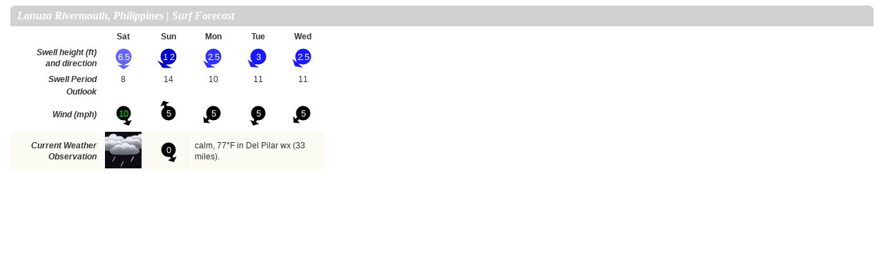

--- FILE ---
content_type: text/html; charset=utf-8
request_url: https://www.surf-forecast.com/breaks/Lanuza-Rivermouth/forecasts/feed/a
body_size: 1271
content:
<!DOCTYPE html>
<html lang="en">
<head>
  <meta charset="utf-8"/>
  <title>Lanuza Rivermouth, Philippines | Surf Forecast</title>
  <meta name="description" content="" />
  <meta name="keywords" content="" />
  <link rel="stylesheet" media="all" href="/packs/css/feed-955e004b.css" />
  <link rel="canonical" href="http://www.surf-forecast.com/breaks/Lanuza-Rivermouth/forecasts/latest/six_day" />
</head>

<body>
  <div id="wf-location">
    Lanuza Rivermouth, Philippines | Surf Forecast
  </div>

  <table id="wf-table">
    <tr id="table-day">
      <th></th>
        <td><strong>Sat</strong></td>
        <td><strong>Sun</strong></td>
        <td><strong>Mon</strong></td>
        <td><strong>Tue</strong></td>
        <td><strong>Wed</strong></td>
    </tr>

    <tr id="table-temp">
      <th>Swell height (ft)<br/>and direction</th>
        <td>
          <div class="swell-icon" data-height="2.0"><svg class="swell-icon__svg" fill="rgb(100,100,255)" viewBox="-19 -19 38 38" xmlns="http://www.w3.org/2000/svg"><circle cx="0" cy="0" r="11.44"></circle><g class="swell-icon__arrow" fill="rgb(100,100,255)" transform="rotate(180.0)"><polygon points="-9 -12.44 0 -18.439999999999998 9 -12.44"></polygon><rect height="2" width="5" x="-2" y="-12.44"></rect></g><text class="swell-icon__val" fill="rgb(254,254,254)" text-anchor="middle" textLength="17" x="0" y="5">6.5</text></svg></div>
        </td>
        <td>
          <div class="swell-icon" data-height="3.5"><svg class="swell-icon__svg" fill="rgb(0,0,200)" viewBox="-19 -19 38 38" xmlns="http://www.w3.org/2000/svg"><circle cx="0" cy="0" r="11.44"></circle><g class="swell-icon__arrow" fill="rgb(0,0,200)" transform="rotate(207.0)"><polygon points="-12 -12.44 0 -18.439999999999998 12 -12.44"></polygon><rect height="2" width="6" x="-3" y="-12.44"></rect></g><text class="swell-icon__val" fill="rgb(254,254,254)" text-anchor="middle" textLength="17" x="0" y="5">12</text></svg></div>
        </td>
        <td>
          <div class="swell-icon" data-height="0.8"><svg class="swell-icon__svg" fill="rgb(50,50,255)" viewBox="-19 -19 38 38" xmlns="http://www.w3.org/2000/svg"><circle cx="0" cy="0" r="11.44"></circle><g class="swell-icon__arrow" fill="rgb(50,50,255)" transform="rotate(210.0)"><polygon points="-10 -12.44 0 -18.439999999999998 10 -12.44"></polygon><rect height="2" width="6" x="-3" y="-12.44"></rect></g><text class="swell-icon__val" fill="rgb(254,254,254)" text-anchor="middle" textLength="17" x="0" y="5">2.5</text></svg></div>
        </td>
        <td>
          <div class="swell-icon" data-height="0.9"><svg class="swell-icon__svg" fill="rgb(25,25,255)" viewBox="-19 -19 38 38" xmlns="http://www.w3.org/2000/svg"><circle cx="0" cy="0" r="11.44"></circle><g class="swell-icon__arrow" fill="rgb(25,25,255)" transform="rotate(216.0)"><polygon points="-10 -12.44 0 -18.439999999999998 10 -12.44"></polygon><rect height="2" width="6" x="-3" y="-12.44"></rect></g><text class="swell-icon__val" fill="rgb(254,254,254)" text-anchor="middle" textLength="17" x="0" y="5">3</text></svg></div>
        </td>
        <td>
          <div class="swell-icon" data-height="0.8"><svg class="swell-icon__svg" fill="rgb(25,25,255)" viewBox="-19 -19 38 38" xmlns="http://www.w3.org/2000/svg"><circle cx="0" cy="0" r="11.44"></circle><g class="swell-icon__arrow" fill="rgb(25,25,255)" transform="rotate(220.0)"><polygon points="-10 -12.44 0 -18.439999999999998 10 -12.44"></polygon><rect height="2" width="6" x="-3" y="-12.44"></rect></g><text class="swell-icon__val" fill="rgb(254,254,254)" text-anchor="middle" textLength="17" x="0" y="5">2.5</text></svg></div>
        </td>
    </tr>
    <tr>
      <th>Swell Period</th>
        <td>8</td>
        <td>14</td>
        <td>10</td>
        <td>11</td>
        <td>11</td>
    </tr>
    <tr id="table-outlook">
      <th>Outlook</th>
        <td class="iconcell">
          
        </td>
        <td class="iconcell">
          
        </td>
        <td class="iconcell">
          
        </td>
        <td class="iconcell">
          
        </td>
        <td class="iconcell">
          
        </td>
    </tr>
    <tr id="table-wind">
      <th>Wind (mph)</th>
        <td class="iconcell">
          <div class="wind-icon" data-precision="5" data-speed="20.0"><svg class="wind-icon__svg" fill="rgb(0, 0, 0)" viewBox="-19 -19 38 38" xmlns="http://www.w3.org/2000/svg"><circle cx="0" cy="0" r="10.5"></circle><g class="wind-icon__arrow" transform="rotate(157)"><polygon points="-7 -13.5 0 -19.5 7 -13.5"></polygon><rect height="4" width="4" x="-2" y="-13.5"></rect></g><text class="wind-icon__val" fill="rgb(0, 255, 0)" text-anchor="middle" x="0" y="5">10</text></svg></div>
        </td>
        <td class="iconcell">
          <div class="wind-icon" data-precision="5" data-speed="5.0"><svg class="wind-icon__svg" fill="rgb(0, 0, 0)" viewBox="-19 -19 38 38" xmlns="http://www.w3.org/2000/svg"><circle cx="0" cy="0" r="10.5"></circle><g class="wind-icon__arrow" transform="rotate(337)"><polygon points="-7 -13.5 0 -19.5 7 -13.5"></polygon><rect height="4" width="4" x="-2" y="-13.5"></rect></g><text class="wind-icon__val" fill="rgb(255, 255, 255)" text-anchor="middle" x="0" y="5">5</text></svg></div>
        </td>
        <td class="iconcell">
          <div class="wind-icon" data-precision="5" data-speed="5.0"><svg class="wind-icon__svg" fill="rgb(0, 0, 0)" viewBox="-19 -19 38 38" xmlns="http://www.w3.org/2000/svg"><circle cx="0" cy="0" r="10.5"></circle><g class="wind-icon__arrow" transform="rotate(225)"><polygon points="-7 -13.5 0 -19.5 7 -13.5"></polygon><rect height="4" width="4" x="-2" y="-13.5"></rect></g><text class="wind-icon__val" fill="rgb(255, 255, 255)" text-anchor="middle" x="0" y="5">5</text></svg></div>
        </td>
        <td class="iconcell">
          <div class="wind-icon" data-precision="5" data-speed="5.0"><svg class="wind-icon__svg" fill="rgb(0, 0, 0)" viewBox="-19 -19 38 38" xmlns="http://www.w3.org/2000/svg"><circle cx="0" cy="0" r="10.5"></circle><g class="wind-icon__arrow" transform="rotate(202)"><polygon points="-7 -13.5 0 -19.5 7 -13.5"></polygon><rect height="4" width="4" x="-2" y="-13.5"></rect></g><text class="wind-icon__val" fill="rgb(255, 255, 255)" text-anchor="middle" x="0" y="5">5</text></svg></div>
        </td>
        <td class="iconcell">
          <div class="wind-icon" data-precision="5" data-speed="5.0"><svg class="wind-icon__svg" fill="rgb(0, 0, 0)" viewBox="-19 -19 38 38" xmlns="http://www.w3.org/2000/svg"><circle cx="0" cy="0" r="10.5"></circle><g class="wind-icon__arrow" transform="rotate(225)"><polygon points="-7 -13.5 0 -19.5 7 -13.5"></polygon><rect height="4" width="4" x="-2" y="-13.5"></rect></g><text class="wind-icon__val" fill="rgb(255, 255, 255)" text-anchor="middle" x="0" y="5">5</text></svg></div>
        </td>
    </tr>
    <tr id="table-current">
      <th>
          Current Weather<br/>Observation
      </th>
      <td class="bigtext">
          <img alt="light rain" class="weather-icon" src="/packs/media/components/weather-icon/static/nightlightrain-ff48c740dac74cd226ff929f0577289f.svg" />
      <td>
        <div class="wind-icon" data-precision="5" data-speed="0.0"><svg class="wind-icon__svg" fill="rgb(0, 0, 0)" viewBox="-19 -19 38 38" xmlns="http://www.w3.org/2000/svg"><circle cx="0" cy="0" r="10.5"></circle><g class="wind-icon__arrow" transform="rotate(157)"><polygon points="-7 -13.5 0 -19.5 7 -13.5"></polygon><rect height="4" width="4" x="-2" y="-13.5"></rect></g><text class="wind-icon__val" fill="rgb(255, 255, 255)" text-anchor="middle" x="0" y="5">0</text></svg></div>
      </td>
      <td colspan="3" style="text-align: left;">
          calm, 77&deg;F in Del Pilar wx
            (33 miles).
      </td>
    </tr>
  </table>
  <script src="/packs/js/feed-e2a352ede698dccea2af.js" async="async"></script>
<script>(function(){function c(){var b=a.contentDocument||a.contentWindow.document;if(b){var d=b.createElement('script');d.innerHTML="window.__CF$cv$params={r:'99af75af2d56f5ff',t:'MTc2MjU0NjA3Ng=='};var a=document.createElement('script');a.src='/cdn-cgi/challenge-platform/scripts/jsd/main.js';document.getElementsByTagName('head')[0].appendChild(a);";b.getElementsByTagName('head')[0].appendChild(d)}}if(document.body){var a=document.createElement('iframe');a.height=1;a.width=1;a.style.position='absolute';a.style.top=0;a.style.left=0;a.style.border='none';a.style.visibility='hidden';document.body.appendChild(a);if('loading'!==document.readyState)c();else if(window.addEventListener)document.addEventListener('DOMContentLoaded',c);else{var e=document.onreadystatechange||function(){};document.onreadystatechange=function(b){e(b);'loading'!==document.readyState&&(document.onreadystatechange=e,c())}}}})();</script></body>
</html>


--- FILE ---
content_type: text/css
request_url: https://www.surf-forecast.com/packs/css/feed-955e004b.css
body_size: 91
content:
.swell-icon{font-family:Lato,Helvetica Neue,Helvetica,Arial,sans-serif;font-size:13px;letter-spacing:-.5px;line-height:1;display:inline-block;width:38px}.swell-icon--sheltered,.swell-icon__arrow--sheltered{opacity:.7}.wind-icon{font-family:Lato,Helvetica Neue,Helvetica,Arial,sans-serif;font-size:13px;letter-spacing:-.5px;line-height:1;position:relative;display:inline-block;width:38px;cursor:pointer}.wind-icon--gust{opacity:.5;transform:scale(.9)}.wind-icon__svg{width:100%;height:100%}.wind-icon__tooltip{position:absolute;z-index:10;top:-27px;left:-5px;display:none;width:50px;padding:7px;background:#000;border-radius:5px;color:#fff;font-size:14px;line-height:15px}.wind-icon__tooltip:after{position:absolute;bottom:-5px;left:21px;width:0;height:0;border-top:6px solid #000;border-right:4px solid transparent;border-left:4px solid transparent;content:""}.wind-icon:focus .wind-icon__tooltip,.wind-icon:hover .wind-icon__tooltip{display:block}.tide-table .switch-units{margin:0}#wf-location{height:30px;padding:0 10px;margin:7px 7px 0;background-color:#d1d1d1;border-radius:7px 7px 0 0;color:#fff;font-size:16px;font-style:italic;font-weight:700;line-height:30px}#wf-table{width:459px;border:none;margin:5px 5px 10px;color:#333;font-family:Georgia,sans-serif;font-size:12px;line-height:1.4em}#wf-table a{color:#3c8ebe}#wf-table th{width:150px;padding:0 5px;font-style:italic;font-weight:700;text-align:right}#wf-table #table-current{background-color:#fbfaf3}#wf-table td{width:60px;padding:0 5px;text-align:center}#wf-table .bigtext{font-size:16px;font-weight:700}#wf-table #table-outlook td,#wf-table #table-wind td{padding:2px 0}

--- FILE ---
content_type: image/svg+xml
request_url: https://www.surf-forecast.com/packs/media/components/weather-icon/static/nightlightrain-ff48c740dac74cd226ff929f0577289f.svg
body_size: 1580
content:
<svg id="Layer_1" data-name="Layer 1" xmlns="http://www.w3.org/2000/svg" xmlns:xlink="http://www.w3.org/1999/xlink" viewBox="0 0 38 38"><defs><style>.cls-1{fill:none;}.cls-2{clip-path:url(#clip-path);}.cls-3{fill:#0d0d13;}.cls-11,.cls-13,.cls-4,.cls-7,.cls-9{stroke:#9d9d9d;stroke-miterlimit:10;}.cls-4{stroke-width:0.48px;fill:url(#linear-gradient);}.cls-5{opacity:0.4;}.cls-6{fill:url(#linear-gradient-2);}.cls-7{stroke-width:0.56px;fill:url(#linear-gradient-3);}.cls-8{fill:url(#linear-gradient-4);}.cls-11,.cls-13,.cls-9{stroke-width:0.5px;}.cls-9{fill:url(#linear-gradient-5);}.cls-10{fill:url(#linear-gradient-6);}.cls-11{fill:url(#linear-gradient-7);}.cls-12{fill:url(#linear-gradient-8);}.cls-13{fill:url(#linear-gradient-9);}.cls-14{fill:url(#linear-gradient-10);}.cls-15,.cls-16,.cls-17{opacity:0.8;isolation:isolate;}.cls-15{fill:url(#radial-gradient);}.cls-16{fill:url(#radial-gradient-2);}.cls-17{fill:url(#linear-gradient-11);}</style><clipPath id="clip-path"><rect id="SVGID" class="cls-1" x="-0.04" y="-0.04" width="38.08" height="38.08"/></clipPath><linearGradient id="linear-gradient" x1="-18.74" y1="24.32" x2="-18.74" y2="35.67" gradientTransform="matrix(1, 0, 0, -1, 55.92, 37.89)" gradientUnits="userSpaceOnUse"><stop offset="0" stop-color="#5d646c"/><stop offset="0.28" stop-color="#7b8089"/><stop offset="0.29" stop-color="#7c808a"/><stop offset="0.51" stop-color="#b1b2ba"/><stop offset="0.55" stop-color="#bcbdc4"/><stop offset="0.68" stop-color="#e6e8ef"/><stop offset="1" stop-color="#efeff6"/></linearGradient><linearGradient id="linear-gradient-2" x1="-18.49" y1="24.94" x2="-18.49" y2="31.55" gradientTransform="matrix(1, 0, 0, -1, 55.92, 37.89)" gradientUnits="userSpaceOnUse"><stop offset="0" stop-color="#5d646c"/><stop offset="0.62" stop-color="#7b8089"/><stop offset="0.64" stop-color="#7c808a"/></linearGradient><linearGradient id="linear-gradient-3" x1="-792.48" y1="19.83" x2="-792.48" y2="35.68" gradientTransform="translate(-783.3 37.89) rotate(180)" xlink:href="#linear-gradient"/><linearGradient id="linear-gradient-4" x1="-792.23" y1="20.68" x2="-792.23" y2="29.91" gradientTransform="translate(-783.3 37.89) rotate(180)" xlink:href="#linear-gradient-2"/><linearGradient id="linear-gradient-5" x1="-753.48" y1="20.33" x2="-753.48" y2="32.85" gradientTransform="translate(-727.3 37.89) rotate(180)" xlink:href="#linear-gradient"/><linearGradient id="linear-gradient-6" x1="-753.23" y1="21" x2="-753.23" y2="28.29" gradientTransform="translate(-727.3 37.89) rotate(180)" xlink:href="#linear-gradient-2"/><linearGradient id="linear-gradient-7" x1="-734.47" y1="18.33" x2="-734.47" y2="30.45" gradientTransform="translate(-727.3 37.89) rotate(180)" xlink:href="#linear-gradient"/><linearGradient id="linear-gradient-8" x1="-734.23" y1="18.99" x2="-734.23" y2="26.28" gradientTransform="translate(-727.3 37.89) rotate(180)" xlink:href="#linear-gradient-2"/><linearGradient id="linear-gradient-9" x1="20.46" y1="14.39" x2="20.46" y2="26.9" gradientTransform="matrix(1, 0, 0, -1, 0, 37.89)" xlink:href="#linear-gradient"/><linearGradient id="linear-gradient-10" x1="20.71" y1="15.06" x2="20.71" y2="22.35" gradientTransform="matrix(1, 0, 0, -1, 0, 37.89)" xlink:href="#linear-gradient-2"/><radialGradient id="radial-gradient" cx="9.22" cy="9.69" r="2.34" gradientTransform="matrix(0.46, 0.89, 0.89, -0.46, -3.62, 24.47)" gradientUnits="userSpaceOnUse"><stop offset="0" stop-color="#bcbccc"/><stop offset="0.35" stop-color="#b8b7c9"/><stop offset="0.84" stop-color="#a9a3bc"/><stop offset="1" stop-color="#a39db8"/></radialGradient><radialGradient id="radial-gradient-2" cx="17.82" cy="4.69" r="2.34" gradientTransform="matrix(0.46, 0.89, 0.89, -0.46, 5.46, 19.55)" gradientUnits="userSpaceOnUse"><stop offset="0" stop-color="#bcbccc"/><stop offset="1" stop-color="#b5b3c7"/></radialGradient><linearGradient id="linear-gradient-11" x1="26.64" y1="9.69" x2="30.18" y2="9.69" gradientTransform="matrix(0.46, 0.89, 0.89, -0.46, 6.73, 7.42)" gradientUnits="userSpaceOnUse"><stop offset="0" stop-color="#bcbccc"/><stop offset="0.13" stop-color="#c4c4d2"/><stop offset="0.3" stop-color="#d6d6e0"/><stop offset="0.51" stop-color="#f3f3f6"/><stop offset="0.57" stop-color="#fff"/><stop offset="0.67" stop-color="#edecf1"/><stop offset="0.87" stop-color="#c3bed0"/><stop offset="1" stop-color="#a39db8"/></linearGradient></defs><title>nightlightrain</title><g class="cls-2"><rect class="cls-1" x="-0.04" y="-0.04" width="38.08" height="38.08"/><rect class="cls-3" x="-0.04" y="-0.04" width="38.08" height="38.08"/><path class="cls-4" d="M28.15,13.31c2.78.26,5.91.26,9.41.26S48.93,13,48.93,13s3.47-.37,3.38-2.83c-.09-2.28-3.17-2.61-3.17-2.61a4.3,4.3,0,0,0-2.84-2.9,8.1,8.1,0,0,0-4-.23A5.07,5.07,0,0,0,37.76,2.2c-3.33,0-3.92,2-3.92,2a8.15,8.15,0,0,0-4.79-.08,4.42,4.42,0,0,0-3.21,2.64s-3.79.45-3.79,3.14C22.05,13.39,25.37,13.05,28.15,13.31Z"/><g class="cls-5"><path class="cls-6" d="M26.52,11.85A50.59,50.59,0,0,0,37,13c5.11,0,12.73-1.3,12.67-2a3.79,3.79,0,0,0-3.44-2.9c-2.47-.28-3.44,0-3.87-.14s-.56-1.25-2.06-1.3S37.39,9.07,35.8,9s-2.62-2.72-5-2.61S28.55,8.75,27.42,9C23.61,10,25.64,11.51,26.52,11.85Z"/></g><path class="cls-7" d="M18.21,17.71a77.84,77.84,0,0,1-9.41.36c-3.5,0-11.37-.77-11.37-.77a3.93,3.93,0,0,1-3.37-4A3.77,3.77,0,0,1-2.78,9.7S-2.24,6.61.05,5.64a5.87,5.87,0,0,1,4-.32A5.07,5.07,0,0,1,8.6,2.21,3.79,3.79,0,0,1,12.51,5a6,6,0,0,1,4.79-.1,5.45,5.45,0,0,1,3.21,3.69S24.3,9.23,24.3,13C24.3,17.83,21,17.35,18.21,17.71Z"/><g class="cls-5"><path class="cls-8" d="M19.84,15.66c-.87.47-5.59,1.43-10.5,1.54-5.09.12-12.72-1.74-12.66-2.69s1-3.68,3.44-4.08,3.44,0,3.87-.2S4.56,8.5,6.06,8.42s2.91,3.36,4.5,3.21,2.63-3.8,5-3.64,2.24,3.36,3.37,3.76C22.75,13.09,20.72,15.19,19.84,15.66Z"/></g><path class="cls-9" d="M35.21,17.28c-2.78.28-5.91.28-9.41.28S14.43,17,14.43,17s-3.47-.41-3.37-3.12c.09-2.51,3.17-2.87,3.17-2.87A4.63,4.63,0,0,1,17.06,7.8a7.36,7.36,0,0,1,4-.25A5,5,0,0,1,25.6,5c3.33,0,3.92,2.21,3.92,2.21a7.48,7.48,0,0,1,4.79-.08,4.62,4.62,0,0,1,3.21,2.92s3.79.5,3.79,3.46C41.3,17.38,38,17,35.21,17.28Z"/><g class="cls-5"><path class="cls-10" d="M36.84,15.67a45.79,45.79,0,0,1-10.5,1.22c-5.09.09-12.72-1.38-12.66-2.13a4,4,0,0,1,3.44-3.22c2.47-.31,3.44,0,3.88-.16S21.56,10,23.06,10s2.91,2.66,4.5,2.53,2.63-3,5-2.88,2.24,2.65,3.38,3C39.75,13.64,37.72,15.29,36.84,15.67Z"/></g><path class="cls-11" d="M16.21,19.28c-2.78.28-5.91.28-9.41.28S-4.57,19-4.57,19-8,18.55-7.95,15.83C-7.86,13.32-4.78,13-4.78,13s.23-3.13,2.52-3.89a5.77,5.77,0,0,1,4.31.44s.36-2.06,3.69-2.06A6.11,6.11,0,0,1,10.51,9.3a5.37,5.37,0,0,1,4.73-.87,5.23,5.23,0,0,1,3.27,3.71s3.79.5,3.79,3.46C22.3,19.38,19,19,16.21,19.28Z"/><g class="cls-5"><path class="cls-12" d="M17.84,17.67a45.79,45.79,0,0,1-10.5,1.22C2.25,19-5.38,17.51-5.31,16.76a4,4,0,0,1,3.44-3.22c2.47-.31,3.44,0,3.88-.16S2.56,12,4.06,12,7,14.61,8.56,14.48s2.63-3,5-2.87,2.24,2.65,3.37,3C20.75,15.64,18.72,17.29,17.84,17.67Z"/></g><path class="cls-13" d="M11.42,23.22c2.78.28,5.91.28,9.41.28s11.38-.6,11.38-.6,3.47-.41,3.38-3.13c-.09-2.51-3.17-2.87-3.17-2.87a4.63,4.63,0,0,0-2.83-3.21,7.36,7.36,0,0,0-4-.25A5,5,0,0,0,21,11c-3.33,0-3.92,2.21-3.92,2.21a7.48,7.48,0,0,0-4.79-.08A4.61,4.61,0,0,0,9.12,16s-3.79.5-3.79,3.46C5.32,23.31,8.64,22.94,11.42,23.22Z"/><g class="cls-5"><path class="cls-14" d="M9.79,21.61a45.79,45.79,0,0,0,10.5,1.22C25.38,22.92,33,21.46,33,20.71a4,4,0,0,0-3.44-3.22c-2.47-.31-3.44,0-3.87-.16s-.56-1.38-2.06-1.44-2.91,2.66-4.5,2.53-2.62-3-5-2.88-2.24,2.65-3.37,3C6.88,19.58,8.91,21.23,9.79,21.61Z"/></g><rect class="cls-15" x="6.34" y="27.7" width="5.77" height="1" transform="translate(-20.06 23.42) rotate(-62.61)"/><rect class="cls-16" x="14.93" y="32.71" width="5.77" height="1" transform="translate(-19.86 33.75) rotate(-62.61)"/><rect class="cls-17" x="25.53" y="27.69" width="5.77" height="1" transform="translate(-9.69 40.45) rotate(-62.61)"/></g></svg>

--- FILE ---
content_type: application/javascript
request_url: https://www.surf-forecast.com/packs/js/feed-e2a352ede698dccea2af.js
body_size: 4927
content:
!function(t){var e={};function n(r){if(e[r])return e[r].exports;var i=e[r]={i:r,l:!1,exports:{}};return t[r].call(i.exports,i,i.exports,n),i.l=!0,i.exports}n.m=t,n.c=e,n.d=function(t,e,r){n.o(t,e)||Object.defineProperty(t,e,{enumerable:!0,get:r})},n.r=function(t){"undefined"!==typeof Symbol&&Symbol.toStringTag&&Object.defineProperty(t,Symbol.toStringTag,{value:"Module"}),Object.defineProperty(t,"__esModule",{value:!0})},n.t=function(t,e){if(1&e&&(t=n(t)),8&e)return t;if(4&e&&"object"===typeof t&&t&&t.__esModule)return t;var r=Object.create(null);if(n.r(r),Object.defineProperty(r,"default",{enumerable:!0,value:t}),2&e&&"string"!=typeof t)for(var i in t)n.d(r,i,function(e){return t[e]}.bind(null,i));return r},n.n=function(t){var e=t&&t.__esModule?function(){return t.default}:function(){return t};return n.d(e,"a",e),e},n.o=function(t,e){return Object.prototype.hasOwnProperty.call(t,e)},n.p="/packs/",n(n.s=999)}({1e3:function(t,e,n){},15:function(t,e,n){"use strict";n.d(e,"a",(function(){return l}));var r,i=n(6),o=n(4),a=n(9),c=(n(38),r=function(t,e){return(r=Object.setPrototypeOf||{__proto__:[]}instanceof Array&&function(t,e){t.__proto__=e}||function(t,e){for(var n in e)Object.prototype.hasOwnProperty.call(e,n)&&(t[n]=e[n])})(t,e)},function(t,e){if("function"!==typeof e&&null!==e)throw new TypeError("Class extends value "+String(e)+" is not a constructor or null");function n(){this.constructor=t}r(t,e),t.prototype=null===e?Object.create(e):(n.prototype=e.prototype,new n)});function s(t){var e=document.createElementNS("http://www.w3.org/2000/svg",t);if(!e)throw new Error("Could not create an SVG element");return e}n(39);var u=["N","NNE","NE","ENE","E","ESE","SE","SSE","S","SSW","SW","WSW","W","WNW","NW","NNW"];var l=function(t){function e(){return null!==t&&t.apply(this,arguments)||this}return c(e,t),e.parse=function(t,n){var r=function(t){var e=t.match(/([NEWS]+)(\d+)/);if(e){var n=u.indexOf(e[1]);if(-1!==n){var r=360*n/u.length+180;return r>=360&&(r-=360),{speed:e[2],angle:"".concat(r)}}}}(t);if(r){var i=e.for({},n);return i.update(r),i}},e.prototype.init=function(){var t,e,n,r,o,c,u,l=this;this.precision=null!==(e=null===(t=this.config)||void 0===t?void 0:t.precision)&&void 0!==e?e:parseInt(null!==(r=null===(n=this.root.dataset)||void 0===n?void 0:n.precision)&&void 0!==r?r:"5"),this.size=null!==(c=null===(o=this.config)||void 0===o?void 0:o.size)&&void 0!==c?c:38;var p=this.root.querySelector("svg");p||((p=s("svg")).setAttribute("viewBox","".concat(-this.size/2," ").concat(-this.size/2," ").concat(this.size," ").concat(this.size)),p.setAttribute("fill","rgb(0, 0, 0)"),p.setAttribute("class",this.elementClassName("svg")),this.root.appendChild(p)),this.svg=p;var f=this.root.querySelector("circle");f||((f=s("circle")).setAttribute("cx","0"),f.setAttribute("cy","0"),p.appendChild(f)),this.circle=f;var h=this.element("arrow");h?this.arrow=new a.a(h.element):(this.arrow=new a.a,this.arrow.el.setAttribute("class",this.elementClassName("arrow")),p.appendChild(this.arrow.el));var d=null===(u=this.element("val"))||void 0===u?void 0:u.element;d||((d=s("text")).setAttribute("class",this.elementClassName("val")),d.setAttribute("x","0"),d.setAttribute("y","5"),d.setAttribute("text-anchor","middle"),p.appendChild(d)),this.textEl=d;var v=this.root.dataset.speed;v&&(this.setSpeed(v),this.renderSpeed()),i.a.onChange((function(){return l.renderSpeed()}))},e.prototype.setSpeed=function(t){var e=parseFloat(t);this.speed=Number.isNaN(e)?void 0:e},e.prototype.renderSpeed=function(){this.textEl.textContent=null!==this.speed?i.a.formatSpeed(this.speed,{precision:this.precision}):"-"},e.prototype.setWind=function(t){var e=t.speed,n=t.angle;this.update({speed:e.toString(),angle:n.toString()})},e.prototype.update=function(t){var e=t.speed,n=t.angle,r=parseFloat(e),i=Number.isNaN(r)||r<=100?10.5:12.5,o={arrowheadThickness:0,arrowheadHeight:6,connectorThickness:4,connectorHeight:0,radius:i,angle:n};this.circle.setAttribute("r","".concat(i)),void 0!==n&&(r<=100?(o.arrowheadThickness=14,o.connectorHeight=4):(o.arrowheadThickness=18,o.connectorHeight=2.5)),this.arrow.update(o),void 0!==e&&(this.setSpeed(e),this.renderSpeed(),this.svg.setAttribute("fill",this.circleColor()),this.textEl.setAttribute("fill",this.textColor()))},e.prototype.textColor=function(){return!this.speed||this.speed<20?"rgb(255, 255, 255)":this.speed<40?"rgb(0, 255, 0)":this.speed<60?"rgb(255, 255, 0)":this.speed<80?"rgb(255, 180, 0)":this.speed<100?"rgb(255, 0, 0)":"rgb(255, 255, 255)"},e.prototype.circleColor=function(){return!this.speed||this.speed<100?"rgb(0, 0, 0)":"rgb(255, 0, 0)"},e.cssClass="wind-icon",e}(o.b)},16:function(t,e,n){"use strict";n.d(e,"b",(function(){return p})),n.d(e,"a",(function(){return h}));var r=n(9),i=n(7);function o(t,e){for(var n=0;n<e.length;n++){var r=e[n];r.enumerable=r.enumerable||!1,r.configurable=!0,"value"in r&&(r.writable=!0),Object.defineProperty(t,r.key,r)}}function a(t,e){return function(t){if(Array.isArray(t))return t}(t)||function(t,e){var n=null==t?null:"undefined"!==typeof Symbol&&t[Symbol.iterator]||t["@@iterator"];if(null==n)return;var r,i,o=[],a=!0,c=!1;try{for(n=n.call(t);!(a=(r=n.next()).done)&&(o.push(r.value),!e||o.length!==e);a=!0);}catch(s){c=!0,i=s}finally{try{a||null==n.return||n.return()}finally{if(c)throw i}}return o}(t,e)||function(t,e){if(!t)return;if("string"===typeof t)return c(t,e);var n=Object.prototype.toString.call(t).slice(8,-1);"Object"===n&&t.constructor&&(n=t.constructor.name);if("Map"===n||"Set"===n)return Array.from(t);if("Arguments"===n||/^(?:Ui|I)nt(?:8|16|32)(?:Clamped)?Array$/.test(n))return c(t,e)}(t,e)||function(){throw new TypeError("Invalid attempt to destructure non-iterable instance.\nIn order to be iterable, non-array objects must have a [Symbol.iterator]() method.")}()}function c(t,e){(null==e||e>t.length)&&(e=t.length);for(var n=0,r=new Array(e);n<e;n++)r[n]=t[n];return r}var s=[[0,[220,220,255]],[2,[220,220,255]],[4,[180,180,255]],[6,[150,150,255]],[8,[100,100,255]],[10,[50,50,255]],[12,[0,0,255]],[14,[0,0,200]],[16,[0,0,150]],[18,[0,0,100]],[20,[0,0,140]],[22,[0,0,50]]],u=[0,0,0],l=[170,170,170];function p(t,e){var n=function(t){if(Number.isNaN(t))return l;if(t>22)return u;for(var e,n,r,i,o=0;o<s.length-1;o+=1)if(s[o+1][0]>=t){var c=a(s[o],2);e=c[0],n=c[1];var p=a(s[o+1],2);r=p[0],i=p[1];break}if(t===r)return i;if(t===e)return n;for(var f=(r-t)/(r-e),h=[],d=0;d<3;d+=1)h.push(Math.round(n[d]*f+i[d]*(1-f)));return h}(t);return e<0?"rgb(".concat(n[2],",").concat(n[1],",").concat(n[0],")"):"rgb(".concat(n.join(","),")")}function f(t,e,n){return n?t+(e-t)*n/20:t}var h=function(){function t(e){var n=this,i=e.el,o=e.units,a=e.iconWidth,c=void 0===a?38:a,s=e.iconHeight,u=void 0===s?38:s;!function(t,e){if(!(t instanceof e))throw new TypeError("Cannot call a class as a function")}(this,t),this.units=o,i?(this.el=i,this.svgEl=i.querySelector(".swell-icon__svg"),this.arrow=new r.a(i.querySelector(".swell-icon__arrow")),this.textEl=i.querySelector(".swell-icon__val"),this.setHeight(i.dataset.height),this.renderHeight()):this.create({iconWidth:c,iconHeight:u}),this.units.onChange((function(){return n.renderHeight()}))}var e,n,a;return e=t,(n=[{key:"setHeight",value:function(t){var e=parseFloat(t);this.height=Number.isNaN(e)?null:e}},{key:"setPeriod",value:function(t){this.period=parseInt(t,10)}},{key:"renderHeight",value:function(){this.textEl.textContent=null!==this.height?this.units.formatSwell(Math.abs(this.height)):"-"}},{key:"create",value:function(t){var e=t.iconWidth,n=t.iconHeight;this.el=document.createElement("div"),this.el.classList.add("swell-icon"),this.svgEl=Object(i.a)("svg"),this.svgEl.setAttribute("viewBox","".concat(-e/2," ").concat(-n/2," ").concat(e," ").concat(n)),this.svgEl.setAttribute("class","swell-icon__svg"),this.el.appendChild(this.svgEl);var o=Object(i.a)("circle");o.setAttribute("cx",0),o.setAttribute("cy",0),o.setAttribute("r",11.44),this.svgEl.appendChild(o),this.arrow=new r.a,this.arrow.el.setAttribute("class","swell-icon__arrow"),this.svgEl.appendChild(this.arrow.el),this.textEl=Object(i.a)("text"),this.textEl.setAttribute("x",0),this.textEl.setAttribute("y",5),this.textEl.setAttribute("text-anchor","middle"),this.textEl.setAttribute("textLength","17"),this.textEl.setAttribute("class","swell-icon__val"),this.svgEl.appendChild(this.textEl)}},{key:"update",value:function(t){var e=t.height,n=t.angle,r=t.period;this.setHeight(e),this.setPeriod(r),this.el.classList.toggle("swell-icon--sheltered",e<0),this.svgEl.setAttribute("fill",p(this.period,this.height)),this.arrow.update({angle:n,radius:11.44,arrowheadHeight:6,arrowheadThickness:f(10,30,this.period),connectorHeight:2,connectorThickness:f(4,8,this.period)}),this.renderHeight(),this.textEl.setAttribute("fill",function(t){return!t||t<6?"#000":"rgb(254,254,254)"}(this.period))}}])&&o(e.prototype,n),a&&o(e,a),Object.defineProperty(e,"prototype",{writable:!1}),t}()},33:function(t,e,n){"use strict";n(56);var r=n(16);function i(t){return function(t){if(Array.isArray(t))return o(t)}(t)||function(t){if("undefined"!==typeof Symbol&&null!=t[Symbol.iterator]||null!=t["@@iterator"])return Array.from(t)}(t)||function(t,e){if(!t)return;if("string"===typeof t)return o(t,e);var n=Object.prototype.toString.call(t).slice(8,-1);"Object"===n&&t.constructor&&(n=t.constructor.name);if("Map"===n||"Set"===n)return Array.from(t);if("Arguments"===n||/^(?:Ui|I)nt(?:8|16|32)(?:Clamped)?Array$/.test(n))return o(t,e)}(t)||function(){throw new TypeError("Invalid attempt to spread non-iterable instance.\nIn order to be iterable, non-array objects must have a [Symbol.iterator]() method.")}()}function o(t,e){(null==e||e>t.length)&&(e=t.length);for(var n=0,r=new Array(e);n<e;n++)r[n]=t[n];return r}var a=[];e.a=function(t,e){return i(t.querySelectorAll(".swell-icon")).map((function(t){return function(t,e){var n=a.find((function(e){return e[0]===t}));return n||(n=[t,new r.a({el:t,units:e})],a.push(n)),n[1]}(t,e)}))}},38:function(t,e,n){},39:function(t,e,n){var r={"./E@2x.png":40,"./ENE@2x.png":41,"./ESE@2x.png":42,"./N@2x.png":43,"./NE@2x.png":44,"./NNE@2x.png":45,"./NNW@2x.png":46,"./NW@2x.png":47,"./S@2x.png":48,"./SE@2x.png":49,"./SSE@2x.png":50,"./SSW@2x.png":51,"./SW@2x.png":52,"./W@2x.png":53,"./WNW@2x.png":54,"./WSW@2x.png":55};function i(t){var e=o(t);return n(e)}function o(t){if(!n.o(r,t)){var e=new Error("Cannot find module '"+t+"'");throw e.code="MODULE_NOT_FOUND",e}return r[t]}i.keys=function(){return Object.keys(r)},i.resolve=o,t.exports=i,i.id=39},4:function(t,e,n){"use strict";n.d(e,"a",(function(){return r})),n.d(e,"b",(function(){return a}));var r=function(){function t(t,e){this.cssClass=e,this.element=t}return t.prototype.modifierClassName=function(t){return"".concat(this.cssClass,"--").concat(t)},t.prototype.hasModifier=function(t){var e=this.modifierClassName(t);return this.element.classList.contains(e)},t.prototype.toggleModifier=function(t,e){var n=this.modifierClassName(t);this.element.classList.toggle(n,e)},t.prototype.setHTML=function(t){this.element.innerHTML=t},t.prototype.getText=function(){return this.element.textContent},t.prototype.setText=function(t){this.element.textContent=t},t}();function i(t){return t.replace(/^([A-Z])|[\s._](\w)/g,(function(t,e,n){return n?"-".concat(n.toLowerCase()):e.toLowerCase()}))}var o=[],a=function(){function t(t,e){this.config=e;var n=this.constructor;if(this.cssClass=n.cssClass||i(n.name),t)this.root=t;else{var r=document.createElement(n.tagName);r.classList.add(this.cssClass),this.root=r}this.init()}return t.for=function(t,e){var n=this,r=o.find((function(t){return t instanceof n&&t.root===e}));return r||(r=new this(null!==e&&void 0!==e?e:null,t),o.push(r)),r},t.init=function(t,e){var n=this,r=this.cssClass||i(this.name);return Array.from(t.querySelectorAll(".".concat(r))).map((function(t){return n.for(e,t)}))},t.prototype.elementClassName=function(t){return"".concat(this.cssClass,"__").concat(t)},t.prototype.element=function(t){var e=this.elementClassName(t),n=this.root.querySelector(".".concat(e));return null==n?null:new r(n,e)},t.prototype.elements=function(t,e){var n=e||this.root,i=this.elementClassName(t);return Array.from(n.querySelectorAll(".".concat(i))).map((function(t){return new r(t,i)}))},t.prototype.modifierClassName=function(t){return"".concat(this.cssClass,"--").concat(t)},t.prototype.toggleModifier=function(t,e){var n=this.modifierClassName(t);this.root.classList.toggle(n,e)},t.prototype.appendChild=function(t){this.root.appendChild(t.root)},t.prototype.remove=function(){this.root.remove()},t.tagName="div",t}()},40:function(t,e,n){t.exports=n.p+"media/components/wind-icon/static/E@2x-fb4a2603d465049a07b21224b9f9a64e.png"},41:function(t,e,n){t.exports=n.p+"media/components/wind-icon/static/ENE@2x-612bcffa4ab5e8f0f0c4570ba1a04515.png"},42:function(t,e,n){t.exports=n.p+"media/components/wind-icon/static/ESE@2x-5c9df52dd77b1b224f938cd7ee6f599e.png"},43:function(t,e,n){t.exports=n.p+"media/components/wind-icon/static/N@2x-1a61a9d3f74d653a85c2b449862baecb.png"},44:function(t,e,n){t.exports=n.p+"media/components/wind-icon/static/NE@2x-7b82d1c027a65bf3451b7bc39910939c.png"},45:function(t,e,n){t.exports=n.p+"media/components/wind-icon/static/NNE@2x-a6022522e69f81abdefa6bb0b0aa02ee.png"},46:function(t,e,n){t.exports=n.p+"media/components/wind-icon/static/NNW@2x-09c22d8eff42900f1a4e3fe1a645c03b.png"},47:function(t,e,n){t.exports=n.p+"media/components/wind-icon/static/NW@2x-1c7de7ae36367506e6209d52252e5bf7.png"},48:function(t,e,n){t.exports=n.p+"media/components/wind-icon/static/S@2x-a8051f4d38ef0158fe99dd2241ec6d83.png"},49:function(t,e,n){t.exports=n.p+"media/components/wind-icon/static/SE@2x-b405974a38d9a025f39b60df1d800210.png"},50:function(t,e,n){t.exports=n.p+"media/components/wind-icon/static/SSE@2x-0d21334757623054c248d0ab2e0744c1.png"},51:function(t,e,n){t.exports=n.p+"media/components/wind-icon/static/SSW@2x-d647e258e83bf941584573a2a0e3dcc3.png"},52:function(t,e,n){t.exports=n.p+"media/components/wind-icon/static/SW@2x-44c06bb4c6689128be9dfcd3ba281ef6.png"},53:function(t,e,n){t.exports=n.p+"media/components/wind-icon/static/W@2x-dda6db560f4461c4a25eb07dc8867a74.png"},54:function(t,e,n){t.exports=n.p+"media/components/wind-icon/static/WNW@2x-a6ce4c2f0c67217e1f360aab2b3a4eba.png"},55:function(t,e,n){t.exports=n.p+"media/components/wind-icon/static/WSW@2x-99aa4fb59cea19521ca568fa9204f284.png"},56:function(t,e,n){},6:function(t,e,n){"use strict";function r(t){return Math.round(t)}function i(t,e){return Number("".concat(r("".concat(t,"e").concat(e)),"e-").concat(e))}function o(t,e){return r(t/e)*e}function a(t){return.6214*t}function c(t){return.53996*t}function s(t){return 3.281*t}function u(t){return 1.8*t+32}function l(t){return.03937*t}function p(t,e){var n=Object.keys(t);if(Object.getOwnPropertySymbols){var r=Object.getOwnPropertySymbols(t);e&&(r=r.filter((function(e){return Object.getOwnPropertyDescriptor(t,e).enumerable}))),n.push.apply(n,r)}return n}function f(t){for(var e=1;e<arguments.length;e++){var n=null!=arguments[e]?arguments[e]:{};e%2?p(Object(n),!0).forEach((function(e){h(t,e,n[e])})):Object.getOwnPropertyDescriptors?Object.defineProperties(t,Object.getOwnPropertyDescriptors(n)):p(Object(n)).forEach((function(e){Object.defineProperty(t,e,Object.getOwnPropertyDescriptor(n,e))}))}return t}function h(t,e,n){return e in t?Object.defineProperty(t,e,{value:n,enumerable:!0,configurable:!0,writable:!0}):t[e]=n,t}function d(t,e){for(var n=0;n<e.length;n++){var r=e[n];r.enumerable=r.enumerable||!1,r.configurable=!0,"value"in r&&(r.writable=!0),Object.defineProperty(t,r.key,r)}}var v=function(){function t(){!function(t,e){if(!(t instanceof e))throw new TypeError("Cannot call a class as a function")}(this,t),this.current={temperature:"Metric",length:"Metric",speed:"Metric"},this.listeners=[]}var e,n,r;return e=t,(n=[{key:"change",value:function(t){this.current=f(f({},this.current),t),this.listeners.forEach((function(e){try{e(t)}catch(n){console.error(n)}}))}},{key:"onChange",value:function(t){this.listeners.push(t)}},{key:"formatLength",value:function(t){var e=arguments.length>1&&void 0!==arguments[1]?arguments[1]:{},n=e.precision,r=void 0===n?2:n,o=e.altUnits,a=void 0!==o&&o,c=e.withUnits,u=void 0!==c&&c,l=t,p=this.current.length;return a&&(p="Imperial"===p?"Metric":"Imperial"),"Imperial"===p&&(l=s(t)),l=i(l,r),u?"".concat(l).concat(this.formatLengthUnits({altUnits:a})):l}},{key:"formatLengthUnits",value:function(){var t=arguments.length>0&&void 0!==arguments[0]?arguments[0]:{},e=t.altUnits,n=void 0!==e&&e,r=this.current.length;return n&&(r="Imperial"===r?"Metric":"Imperial"),"Imperial"===r?"ft":"m"}},{key:"formatSnow",value:function(t){var e=arguments.length>1&&void 0!==arguments[1]?arguments[1]:{},n=e.precision,r=void 0===n?1:n,i=e.precisionLimit,o=void 0===i?1.8:i,a=e.altUnits,c=void 0!==a&&a,s=e.withUnits,u=void 0!==s&&s,p=t,f=this.current.length;c&&(f="Imperial"===f?"Metric":"Imperial"),"Imperial"===f&&(p=l(10*t));var h=t>o?1:Math.pow(10,r);return p=Math.round(p*h)/h,u?"".concat(p).concat(this.formatSnowUnits({altUnits:c})):p}},{key:"formatSnowUnits",value:function(){var t=arguments.length>0&&void 0!==arguments[0]?arguments[0]:{},e=t.altUnits,n=void 0!==e&&e,r=this.current.length;return n&&(r="Imperial"===r?"Metric":"Imperial"),"Imperial"===r?"in":"cm"}},{key:"formatMm",value:function(t){var e=arguments.length>1&&void 0!==arguments[1]?arguments[1]:{},n=e.precision,r=void 0===n?1:n,i=e.precisionLimit,o=void 0===i?2:i,a=e.altUnits,c=void 0!==a&&a,s=e.withUnits,u=void 0!==s&&s,p=t,f=this.current.length;c&&(f="Imperial"===f?"Metric":"Imperial"),"Imperial"===f&&(p=l(t));var h=r;p>o?h=0:p<.1&&(h+=1);var d=Math.pow(10,h);return p=Math.round(p*d)/d,u?"".concat(p).concat(this.formatMmUnits({altUnits:c})):p}},{key:"formatMmUnits",value:function(){var t=arguments.length>0&&void 0!==arguments[0]?arguments[0]:{},e=t.altUnits,n=void 0!==e&&e,r=this.current.length;return n&&(r="Imperial"===r?"Metric":"Imperial"),"Imperial"===r?"in":"mm"}},{key:"formatSwell",value:function(t){var e=t;return"Imperial"===this.current.length&&(e=s(t))<10&&(e=o(e,.5)),e>=10?Math.round(e):i(e,1)}},{key:"formatSpeed",value:function(t){var e=arguments.length>1&&void 0!==arguments[1]?arguments[1]:{},n=e.withUnits,r=void 0!==n&&n,i=e.precision,s=void 0===i?5:i,u=t,l=this.current.speed;return"Imperial"===l?u=a(t):"Knot"===l&&(u=c(t)),u=o(u,s),r?"".concat(u).concat(this.formatSpeedUnits()):u}},{key:"formatSpeedUnits",value:function(){var t=this.current.speed;return"Imperial"===t?"mph":"Knot"===t?"KN":"km/h"}},{key:"formatTemp",value:function(t){var e=arguments.length>1&&void 0!==arguments[1]?arguments[1]:{},n=e.withUnits,r=void 0!==n&&n,i=e.precision,o=void 0===i?0:i,a="Imperial"===this.current.temperature?u(t):t;return a=a.toFixed(o),r?"".concat(a).concat(this.formatTempUnits()):a}},{key:"formatTempUnits",value:function(){return"Imperial"===this.current.temperature?"\xb0F":"\xb0C"}},{key:"formatLevel",value:function(t){var e=t;return e="Imperial"===this.current.length?o(s(t),100):o(e,50)}}])&&d(e.prototype,n),r&&d(e,r),Object.defineProperty(e,"prototype",{writable:!1}),t}(),m=window.Units||new v;window.Units=m;e.a=m},7:function(t,e,n){"use strict";function r(t){return document.createElementNS("http://www.w3.org/2000/svg",t)}n.d(e,"a",(function(){return r}))},9:function(t,e,n){"use strict";n.d(e,"a",(function(){return o}));var r=n(7);function i(t,e){for(var n=0;n<e.length;n++){var r=e[n];r.enumerable=r.enumerable||!1,r.configurable=!0,"value"in r&&(r.writable=!0),Object.defineProperty(t,r.key,r)}}var o=function(){function t(e){!function(t,e){if(!(t instanceof e))throw new TypeError("Cannot call a class as a function")}(this,t),e?(this.el=e,this.polygon=e.querySelector("polygon"),this.connector=e.querySelector("rect")):(this.el=Object(r.a)("g"),this.polygon=Object(r.a)("polygon"),this.el.appendChild(this.polygon),this.connector=Object(r.a)("rect"),this.el.appendChild(this.connector))}var e,n,o;return e=t,(n=[{key:"update",value:function(t){var e=t.angle,n=t.radius,r=void 0===n?10.5:n,i=t.arrowheadHeight,o=void 0===i?6:i,a=t.arrowheadThickness,c=void 0===a?14:a,s=t.connectorHeight,u=void 0===s?4:s,l=t.connectorThickness,p=void 0===l?4:l,f=parseInt(e,10);if(!Number.isNaN(f)){var h=-(r+u-1),d=h,v=h,m=d-o,g=-c/2,b=c/2,y=-p/2;this.el.setAttribute("transform","rotate(".concat(e,")")),this.polygon.setAttribute("points","".concat(g," ").concat(d," ").concat(0," ").concat(m," ").concat(b," ").concat(v)),this.connector.setAttribute("x",y),this.connector.setAttribute("y",h),this.connector.setAttribute("width",p),this.connector.setAttribute("height",u)}}}])&&i(e.prototype,n),o&&i(e,o),Object.defineProperty(e,"prototype",{writable:!1}),t}()},999:function(t,e,n){"use strict";n.r(e);n(33),n(15),n(1e3)}});
//# sourceMappingURL=feed-e2a352ede698dccea2af.js.map

--- FILE ---
content_type: application/javascript; charset=UTF-8
request_url: https://www.surf-forecast.com/cdn-cgi/challenge-platform/h/g/scripts/jsd/fd468eb09fcf/main.js?
body_size: 4397
content:
window._cf_chl_opt={uTFG0:'g'};~function(B3,J,R,O,S,j,W,L){B3=P,function(k,K,BL,B2,h,Z){for(BL={k:592,K:556,h:502,Z:560,I:526,Y:507,H:503,z:549,l:585,N:568},B2=P,h=k();!![];)try{if(Z=-parseInt(B2(BL.k))/1*(parseInt(B2(BL.K))/2)+-parseInt(B2(BL.h))/3+-parseInt(B2(BL.Z))/4+-parseInt(B2(BL.I))/5*(-parseInt(B2(BL.Y))/6)+parseInt(B2(BL.H))/7+-parseInt(B2(BL.z))/8+parseInt(B2(BL.l))/9*(parseInt(B2(BL.N))/10),K===Z)break;else h.push(h.shift())}catch(I){h.push(h.shift())}}(B,996893),J=this||self,R=J[B3(596)],O=function(Bt,Bp,BN,Bl,Bz,BP,K,h,Z){return Bt={k:509,K:602},Bp={k:550,K:550,h:544,Z:550,I:550,Y:580,H:522,z:550},BN={k:598},Bl={k:547},Bz={k:598,K:522,h:516,Z:570,I:581,Y:516,H:570,z:581,l:547,N:544,M:544,c:550,E:544,A:550,g:516,F:570,D:544,f:547,n:544,V:544,U:580},BP=B3,K=String[BP(Bt.k)],h={'h':function(I,BY){return BY={k:534,K:522},null==I?'':h.g(I,6,function(Y,Bk){return Bk=P,Bk(BY.k)[Bk(BY.K)](Y)})},'g':function(I,Y,H,BK,z,N,M,E,A,F,D,V,U,x,s,T,B0,B1){if(BK=BP,null==I)return'';for(N={},M={},E='',A=2,F=3,D=2,V=[],U=0,x=0,s=0;s<I[BK(Bz.k)];s+=1)if(T=I[BK(Bz.K)](s),Object[BK(Bz.h)][BK(Bz.Z)][BK(Bz.I)](N,T)||(N[T]=F++,M[T]=!0),B0=E+T,Object[BK(Bz.Y)][BK(Bz.H)][BK(Bz.z)](N,B0))E=B0;else{if(Object[BK(Bz.Y)][BK(Bz.Z)][BK(Bz.z)](M,E)){if(256>E[BK(Bz.l)](0)){for(z=0;z<D;U<<=1,x==Y-1?(x=0,V[BK(Bz.N)](H(U)),U=0):x++,z++);for(B1=E[BK(Bz.l)](0),z=0;8>z;U=U<<1.02|B1&1,x==Y-1?(x=0,V[BK(Bz.N)](H(U)),U=0):x++,B1>>=1,z++);}else{for(B1=1,z=0;z<D;U=B1|U<<1,Y-1==x?(x=0,V[BK(Bz.N)](H(U)),U=0):x++,B1=0,z++);for(B1=E[BK(Bz.l)](0),z=0;16>z;U=U<<1.67|1.21&B1,Y-1==x?(x=0,V[BK(Bz.M)](H(U)),U=0):x++,B1>>=1,z++);}A--,0==A&&(A=Math[BK(Bz.c)](2,D),D++),delete M[E]}else for(B1=N[E],z=0;z<D;U=U<<1|B1&1.66,x==Y-1?(x=0,V[BK(Bz.E)](H(U)),U=0):x++,B1>>=1,z++);E=(A--,A==0&&(A=Math[BK(Bz.A)](2,D),D++),N[B0]=F++,String(T))}if(E!==''){if(Object[BK(Bz.g)][BK(Bz.F)][BK(Bz.z)](M,E)){if(256>E[BK(Bz.l)](0)){for(z=0;z<D;U<<=1,Y-1==x?(x=0,V[BK(Bz.D)](H(U)),U=0):x++,z++);for(B1=E[BK(Bz.f)](0),z=0;8>z;U=U<<1.85|1.83&B1,x==Y-1?(x=0,V[BK(Bz.N)](H(U)),U=0):x++,B1>>=1,z++);}else{for(B1=1,z=0;z<D;U=B1|U<<1.26,x==Y-1?(x=0,V[BK(Bz.D)](H(U)),U=0):x++,B1=0,z++);for(B1=E[BK(Bz.l)](0),z=0;16>z;U=1.82&B1|U<<1.68,x==Y-1?(x=0,V[BK(Bz.n)](H(U)),U=0):x++,B1>>=1,z++);}A--,0==A&&(A=Math[BK(Bz.c)](2,D),D++),delete M[E]}else for(B1=N[E],z=0;z<D;U=1.54&B1|U<<1,Y-1==x?(x=0,V[BK(Bz.V)](H(U)),U=0):x++,B1>>=1,z++);A--,A==0&&D++}for(B1=2,z=0;z<D;U=B1&1|U<<1.67,Y-1==x?(x=0,V[BK(Bz.M)](H(U)),U=0):x++,B1>>=1,z++);for(;;)if(U<<=1,Y-1==x){V[BK(Bz.E)](H(U));break}else x++;return V[BK(Bz.U)]('')},'j':function(I,Bh){return Bh=BP,null==I?'':''==I?null:h.i(I[Bh(BN.k)],32768,function(Y,Bm){return Bm=Bh,I[Bm(Bl.k)](Y)})},'i':function(I,Y,H,BJ,z,N,M,E,A,F,D,V,U,x,s,T,B1,B0){for(BJ=BP,z=[],N=4,M=4,E=3,A=[],V=H(0),U=Y,x=1,F=0;3>F;z[F]=F,F+=1);for(s=0,T=Math[BJ(Bp.k)](2,2),D=1;D!=T;B0=U&V,U>>=1,0==U&&(U=Y,V=H(x++)),s|=(0<B0?1:0)*D,D<<=1);switch(s){case 0:for(s=0,T=Math[BJ(Bp.k)](2,8),D=1;T!=D;B0=V&U,U>>=1,0==U&&(U=Y,V=H(x++)),s|=(0<B0?1:0)*D,D<<=1);B1=K(s);break;case 1:for(s=0,T=Math[BJ(Bp.K)](2,16),D=1;T!=D;B0=V&U,U>>=1,0==U&&(U=Y,V=H(x++)),s|=(0<B0?1:0)*D,D<<=1);B1=K(s);break;case 2:return''}for(F=z[3]=B1,A[BJ(Bp.h)](B1);;){if(x>I)return'';for(s=0,T=Math[BJ(Bp.Z)](2,E),D=1;T!=D;B0=U&V,U>>=1,U==0&&(U=Y,V=H(x++)),s|=(0<B0?1:0)*D,D<<=1);switch(B1=s){case 0:for(s=0,T=Math[BJ(Bp.I)](2,8),D=1;D!=T;B0=V&U,U>>=1,0==U&&(U=Y,V=H(x++)),s|=D*(0<B0?1:0),D<<=1);z[M++]=K(s),B1=M-1,N--;break;case 1:for(s=0,T=Math[BJ(Bp.k)](2,16),D=1;D!=T;B0=U&V,U>>=1,U==0&&(U=Y,V=H(x++)),s|=(0<B0?1:0)*D,D<<=1);z[M++]=K(s),B1=M-1,N--;break;case 2:return A[BJ(Bp.Y)]('')}if(N==0&&(N=Math[BJ(Bp.Z)](2,E),E++),z[B1])B1=z[B1];else if(M===B1)B1=F+F[BJ(Bp.H)](0);else return null;A[BJ(Bp.h)](B1),z[M++]=F+B1[BJ(Bp.H)](0),N--,F=B1,N==0&&(N=Math[BJ(Bp.z)](2,E),E++)}}},Z={},Z[BP(Bt.K)]=h.h,Z}(),S={},S[B3(600)]='o',S[B3(582)]='s',S[B3(575)]='u',S[B3(521)]='z',S[B3(530)]='n',S[B3(613)]='I',S[B3(559)]='b',j=S,J[B3(527)]=function(K,h,Z,I,Bw,BF,Bg,Bb,H,z,N,M,E,A){if(Bw={k:533,K:599,h:577,Z:599,I:513,Y:572,H:594,z:572,l:515,N:523,M:598,c:528,E:500},BF={k:542,K:598,h:612},Bg={k:516,K:570,h:581,Z:544},Bb=B3,h===null||void 0===h)return I;for(H=o(h),K[Bb(Bw.k)][Bb(Bw.K)]&&(H=H[Bb(Bw.h)](K[Bb(Bw.k)][Bb(Bw.Z)](h))),H=K[Bb(Bw.I)][Bb(Bw.Y)]&&K[Bb(Bw.H)]?K[Bb(Bw.I)][Bb(Bw.z)](new K[(Bb(Bw.H))](H)):function(F,BO,D){for(BO=Bb,F[BO(BF.k)](),D=0;D<F[BO(BF.K)];F[D+1]===F[D]?F[BO(BF.h)](D+1,1):D+=1);return F}(H),z='nAsAaAb'.split('A'),z=z[Bb(Bw.l)][Bb(Bw.N)](z),N=0;N<H[Bb(Bw.M)];M=H[N],E=X(K,h,M),z(E)?(A='s'===E&&!K[Bb(Bw.c)](h[M]),Bb(Bw.E)===Z+M?Y(Z+M,E):A||Y(Z+M,h[M])):Y(Z+M,E),N++);return I;function Y(F,D,BQ){BQ=P,Object[BQ(Bg.k)][BQ(Bg.K)][BQ(Bg.h)](I,D)||(I[D]=[]),I[D][BQ(Bg.Z)](F)}},W=B3(518)[B3(601)](';'),L=W[B3(515)][B3(523)](W),J[B3(579)]=function(k,K,Bf,BS,h,Z,I,Y){for(Bf={k:611,K:598,h:598,Z:546,I:544,Y:588},BS=B3,h=Object[BS(Bf.k)](K),Z=0;Z<h[BS(Bf.K)];Z++)if(I=h[Z],I==='f'&&(I='N'),k[I]){for(Y=0;Y<K[h[Z]][BS(Bf.h)];-1===k[I][BS(Bf.Z)](K[h[Z]][Y])&&(L(K[h[Z]][Y])||k[I][BS(Bf.I)]('o.'+K[h[Z]][Y])),Y++);}else k[I]=K[h[Z]][BS(Bf.Y)](function(H){return'o.'+H})},C();function G(Bn,Bj,h,Z,I,Y,H){Bj=(Bn={k:524,K:539,h:529,Z:593,I:536,Y:514,H:606,z:597,l:553,N:552,M:607,c:514,E:571},B3);try{return h=R[Bj(Bn.k)](Bj(Bn.K)),h[Bj(Bn.h)]=Bj(Bn.Z),h[Bj(Bn.I)]='-1',R[Bj(Bn.Y)][Bj(Bn.H)](h),Z=h[Bj(Bn.z)],I={},I=KZfL4(Z,Z,'',I),I=KZfL4(Z,Z[Bj(Bn.l)]||Z[Bj(Bn.N)],'n.',I),I=KZfL4(Z,h[Bj(Bn.M)],'d.',I),R[Bj(Bn.c)][Bj(Bn.E)](h),Y={},Y.r=I,Y.e=null,Y}catch(z){return H={},H.r={},H.e=z,H}}function Q(k,K,BZ,By,BC,Bu,B6,h,Z){BZ={k:505,K:504,h:538,Z:545,I:562,Y:566,H:576,z:561,l:574,N:578,M:595,c:517,E:525,A:551,g:602,F:569},By={k:587},BC={k:557,K:557,h:501,Z:510,I:557},Bu={k:578},B6=B3,h=J[B6(BZ.k)],Z=new J[(B6(BZ.K))](),Z[B6(BZ.h)](B6(BZ.Z),B6(BZ.I)+J[B6(BZ.Y)][B6(BZ.H)]+B6(BZ.z)+h.r),h[B6(BZ.l)]&&(Z[B6(BZ.N)]=5e3,Z[B6(BZ.M)]=function(B7){B7=B6,K(B7(Bu.k))}),Z[B6(BZ.c)]=function(B8){B8=B6,Z[B8(BC.k)]>=200&&Z[B8(BC.K)]<300?K(B8(BC.h)):K(B8(BC.Z)+Z[B8(BC.I)])},Z[B6(BZ.E)]=function(B9){B9=B6,K(B9(By.k))},Z[B6(BZ.A)](O[B6(BZ.g)](JSON[B6(BZ.F)](k)))}function B(Ba){return Ba='getPrototypeOf,boolean,263348YpvDqz,/jsd/r/0.4984850881511912:1762544011:jxF_rK8XSL7gxKop12TuddevWus3sR7hDugoOJypHY8/,/cdn-cgi/challenge-platform/h/,readyState,catch,[native code],_cf_chl_opt,function,448840nbWTiZ,stringify,hasOwnProperty,removeChild,from,error,api,undefined,uTFG0,concat,timeout,nZlNH7,join,call,string,chlApiUrl,Function,711zNCSgs,sid,xhr-error,map,chlApiClientVersion,source,loading,139qawXfR,display: none,Set,ontimeout,document,contentWindow,length,getOwnPropertyNames,object,split,oFKKOmATdg,detail,onreadystatechange,msg,appendChild,contentDocument,postMessage,parent,error on cf_chl_props,keys,splice,bigint,addEventListener,QKbrq5,chctx,now,d.cookie,success,3648612TDQIdV,9222514yYNrLV,XMLHttpRequest,__CF$cv$params,errorInfoObject,3050940gGnInA,random,fromCharCode,http-code:,jsd,floor,Array,body,includes,prototype,onload,_cf_chl_opt;KNEqH2;URvKb1;fYyPt8;iYSva3;PFUFS5;PVOaD4;cTQlY3;UqXk5;KNBj1;ufnVg7;CGIa2;tyhN0;hqRub8;KZfL4;nZlNH7;Wffcb8;gGaE6,/invisible/jsd,toString,symbol,charAt,bind,createElement,onerror,10OtrOwd,KZfL4,isNaN,style,number,event,DOMContentLoaded,Object,eoR3x+pbv4Bik1fWcGghKn6qVF9J0AmQP5a8Es-N2jIMr$y7XtUOzlTuHYdLSDZwC,/b/ov1/0.4984850881511912:1762544011:jxF_rK8XSL7gxKop12TuddevWus3sR7hDugoOJypHY8/,tabIndex,fvZZm6,open,iframe,chlApiRumWidgetAgeMs,XOMn3,sort,cloudflare-invisible,push,POST,indexOf,charCodeAt,chlApiSitekey,14101536cORtAK,pow,send,navigator,clientInformation,isArray,OOUF6,26456FvVuFh,status'.split(','),B=function(){return Ba},B()}function d(k,K,BM,BR){return BM={k:584,K:584,h:516,Z:520,I:581,Y:546,H:565},BR=B3,K instanceof k[BR(BM.k)]&&0<k[BR(BM.K)][BR(BM.h)][BR(BM.Z)][BR(BM.I)](K)[BR(BM.Y)](BR(BM.H))}function i(k,BG,B4){return BG={k:508},B4=B3,Math[B4(BG.k)]()>k}function e(Bq,B5,k,K,h,Z){return Bq={k:505,K:512,h:512,Z:499},B5=B3,k=J[B5(Bq.k)],K=3600,h=Math[B5(Bq.K)](+atob(k.t)),Z=Math[B5(Bq.h)](Date[B5(Bq.Z)]()/1e3),Z-h>K?![]:!![]}function y(h,Z,BT,BW,I,Y,H){if(BT={k:543,K:574,h:501,Z:590,I:586,Y:531,H:609,z:608,l:590,N:586,M:531,c:573,E:603,A:608},BW=B3,I=BW(BT.k),!h[BW(BT.K)])return;Z===BW(BT.h)?(Y={},Y[BW(BT.Z)]=I,Y[BW(BT.I)]=h.r,Y[BW(BT.Y)]=BW(BT.h),J[BW(BT.H)][BW(BT.z)](Y,'*')):(H={},H[BW(BT.l)]=I,H[BW(BT.N)]=h.r,H[BW(BT.M)]=BW(BT.c),H[BW(BT.E)]=Z,J[BW(BT.H)][BW(BT.A)](H,'*'))}function o(k,BA,Be,K){for(BA={k:577,K:611,h:558},Be=B3,K=[];k!==null;K=K[Be(BA.k)](Object[Be(BA.K)](k)),k=Object[Be(BA.h)](k));return K}function C(Bs,Bv,BU,Bd,k,K,h,Z,I){if(Bs={k:505,K:574,h:563,Z:591,I:614,Y:614,H:532,z:604,l:604},Bv={k:563,K:591,h:604},BU={k:610},Bd=B3,k=J[Bd(Bs.k)],!k)return;if(!e())return;(K=![],h=k[Bd(Bs.K)]===!![],Z=function(BX,Y){(BX=Bd,!K)&&(K=!![],Y=G(),Q(Y.r,function(H){y(k,H)}),Y.e&&b(BX(BU.k),Y.e))},R[Bd(Bs.h)]!==Bd(Bs.Z))?Z():J[Bd(Bs.I)]?R[Bd(Bs.Y)](Bd(Bs.H),Z):(I=R[Bd(Bs.z)]||function(){},R[Bd(Bs.l)]=function(Bo){Bo=Bd,I(),R[Bo(Bv.k)]!==Bo(Bv.K)&&(R[Bo(Bv.h)]=I,Z())})}function b(Z,I,Br,BB,Y,H,z,l,N,M,c,E){if(Br={k:605,K:573,h:505,Z:562,I:566,Y:576,H:535,z:519,l:504,N:538,M:545,c:578,E:595,A:548,g:555,F:583,D:566,f:537,n:540,V:497,U:589,x:566,v:541,s:506,T:498,a:590,B0:511,B1:551,BY:602},BB=B3,!i(.01))return![];H=(Y={},Y[BB(Br.k)]=Z,Y[BB(Br.K)]=I,Y);try{z=J[BB(Br.h)],l=BB(Br.Z)+J[BB(Br.I)][BB(Br.Y)]+BB(Br.H)+z.r+BB(Br.z),N=new J[(BB(Br.l))](),N[BB(Br.N)](BB(Br.M),l),N[BB(Br.c)]=2500,N[BB(Br.E)]=function(){},M={},M[BB(Br.A)]=J[BB(Br.I)][BB(Br.g)],M[BB(Br.F)]=J[BB(Br.D)][BB(Br.f)],M[BB(Br.n)]=J[BB(Br.D)][BB(Br.V)],M[BB(Br.U)]=J[BB(Br.x)][BB(Br.v)],c=M,E={},E[BB(Br.s)]=H,E[BB(Br.T)]=c,E[BB(Br.a)]=BB(Br.B0),N[BB(Br.B1)](O[BB(Br.BY)](E))}catch(A){}}function P(k,K,h){return h=B(),P=function(m,J,R){return m=m-497,R=h[m],R},P(k,K)}function X(k,K,h,BE,Bi,Z){Bi=(BE={k:564,K:513,h:554,Z:567},B3);try{return K[h][Bi(BE.k)](function(){}),'p'}catch(I){}try{if(null==K[h])return K[h]===void 0?'u':'x'}catch(Y){return'i'}return k[Bi(BE.K)][Bi(BE.h)](K[h])?'a':K[h]===k[Bi(BE.K)]?'p5':!0===K[h]?'T':K[h]===!1?'F':(Z=typeof K[h],Bi(BE.Z)==Z?d(k,K[h])?'N':'f':j[Z]||'?')}}()